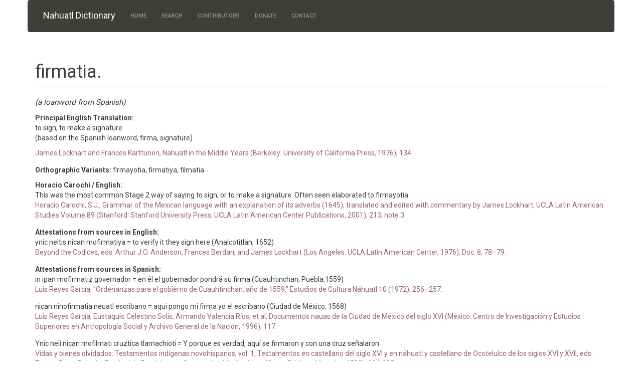

--- FILE ---
content_type: application/javascript
request_url: https://nahuatl.wired-humanities.org/sites/all/themes/mapas_bootstrap_less/js/site-functions.js?spn6wl
body_size: 127
content:
(function ($) {
    $(document).ready(function(){  

       // console.log("sites js loaded");
       
			var pageTitle = $('.node-type-dictionary-entry h1.page-header').text();
			if(typeof pageTitle == 'undefined'){
			  // skip
			} else {
			
			  /* hide idiez headword (morfema) if the same as title */
			  
			  var theMorfema = $('.node-type-dictionary-entry .field-name-field-head-idiez:first .field-item').text();	 
			  if(theMorfema == pageTitle){
			    // Hiding IDIEZ headword field
			    $('.node-type-dictionary-entry .field-name-field-head-idiez').hide();
			  }
			  console.log("vars are m " + theMorfema + " and pT " + pageTitle);
			  
			  /* hide word-or-particle (whp headword) if same as title */
		 
			  var theWP = $('.node-type-dictionary-entry .field-name-field-wordorparticle:first .field-item').text();		  
			  if(theWP == pageTitle){
			    // Hiding WHP WordorParticle field
			    $('.node-type-dictionary-entry .field-name-field-wordorparticle').hide();
			  }
			}
        
    });
})(jQuery);